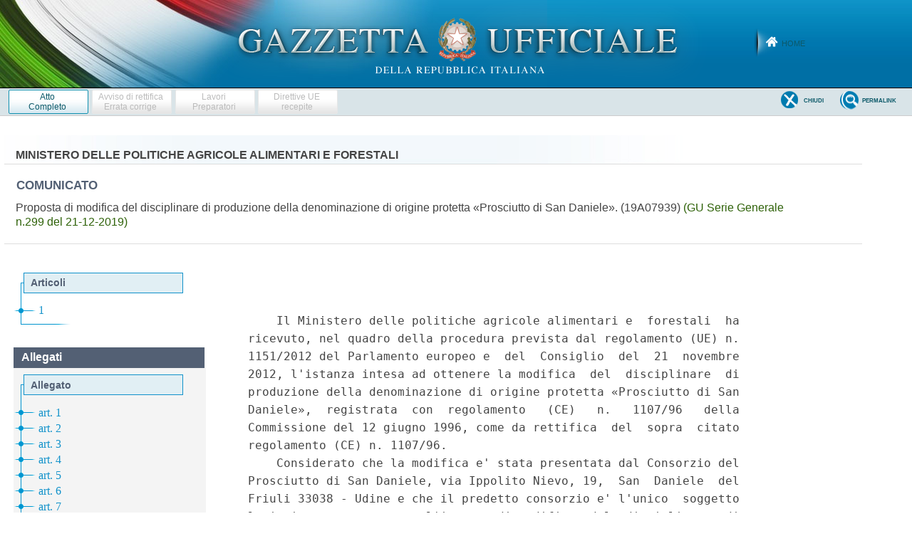

--- FILE ---
content_type: text/html;charset=UTF-8
request_url: https://www.gazzettaufficiale.it/atto/serie_generale/caricaAlberoArticoli/originario?atto.dataPubblicazioneGazzetta=2019-12-21&atto.codiceRedazionale=19A07939
body_size: 947
content:






 




<!DOCTYPE html><!-- 002_053-ACCESS-4.1.1 -LV_A -->
<!--002_053-ACCES- 3.1.1 -LV_A --> 
<html xmlns="http://www.w3.org/1999/xhtml" lang="it">
	<head>
		<meta http-equiv="Content-Type" content="text/html; charset=UTF-8" />
		<title></title>
		<link rel="stylesheet" type="text/css" href="/resources/css/iframe.css" />
	</head>
	
	<body>
				
			
	            <div id="albero">
	            	<ul><li class="apertura"/><li class="box_articoli"><span>Articoli</span></li><li><a href="/atto/serie_generale/caricaArticolo?art.versione=1&art.idGruppo=0&art.flagTipoArticolo=0&art.codiceRedazionale=19A07939&art.idArticolo=1&art.idSottoArticolo=1&art.idSottoArticolo1=10&art.dataPubblicazioneGazzetta=2019-12-21&art.progressivo=0#art" target="mainFrame" id="art1_0_1">1</a></li><li class="chiusura"><img src="/resources/img/chiusura.gif"/></li></ul>

					
					
						<div class="allegati_lista">
							<h2>Allegati</h2><ul><li class="box_allegati_small"><span>Allegato</span></li><li><a href="/atto/serie_generale/caricaArticolo?art.versione=1&art.idGruppo=0&art.flagTipoArticolo=1&art.codiceRedazionale=19A07939&art.idArticolo=1&art.idSottoArticolo=1&art.idSottoArticolo1=10&art.dataPubblicazioneGazzetta=2019-12-21&art.progressivo=0#art" target="mainFrame" id="art1_1_1">art. 1</a></li><li><a href="/atto/serie_generale/caricaArticolo?art.versione=1&art.idGruppo=0&art.flagTipoArticolo=1&art.codiceRedazionale=19A07939&art.idArticolo=2&art.idSottoArticolo=1&art.idSottoArticolo1=10&art.dataPubblicazioneGazzetta=2019-12-21&art.progressivo=0#art" target="mainFrame" id="art2_1_1">art. 2</a></li><li><a href="/atto/serie_generale/caricaArticolo?art.versione=1&art.idGruppo=0&art.flagTipoArticolo=1&art.codiceRedazionale=19A07939&art.idArticolo=3&art.idSottoArticolo=1&art.idSottoArticolo1=10&art.dataPubblicazioneGazzetta=2019-12-21&art.progressivo=0#art" target="mainFrame" id="art3_1_1">art. 3</a></li><li><a href="/atto/serie_generale/caricaArticolo?art.versione=1&art.idGruppo=0&art.flagTipoArticolo=1&art.codiceRedazionale=19A07939&art.idArticolo=4&art.idSottoArticolo=1&art.idSottoArticolo1=10&art.dataPubblicazioneGazzetta=2019-12-21&art.progressivo=0#art" target="mainFrame" id="art4_1_1">art. 4</a></li><li><a href="/atto/serie_generale/caricaArticolo?art.versione=1&art.idGruppo=0&art.flagTipoArticolo=1&art.codiceRedazionale=19A07939&art.idArticolo=5&art.idSottoArticolo=1&art.idSottoArticolo1=10&art.dataPubblicazioneGazzetta=2019-12-21&art.progressivo=0#art" target="mainFrame" id="art5_1_1">art. 5</a></li><li><a href="/atto/serie_generale/caricaArticolo?art.versione=1&art.idGruppo=0&art.flagTipoArticolo=1&art.codiceRedazionale=19A07939&art.idArticolo=6&art.idSottoArticolo=1&art.idSottoArticolo1=10&art.dataPubblicazioneGazzetta=2019-12-21&art.progressivo=0#art" target="mainFrame" id="art6_1_1">art. 6</a></li><li><a href="/atto/serie_generale/caricaArticolo?art.versione=1&art.idGruppo=0&art.flagTipoArticolo=1&art.codiceRedazionale=19A07939&art.idArticolo=7&art.idSottoArticolo=1&art.idSottoArticolo1=10&art.dataPubblicazioneGazzetta=2019-12-21&art.progressivo=0#art" target="mainFrame" id="art7_1_1">art. 7</a></li><li><a href="/atto/serie_generale/caricaArticolo?art.versione=1&art.idGruppo=0&art.flagTipoArticolo=1&art.codiceRedazionale=19A07939&art.idArticolo=8&art.idSottoArticolo=1&art.idSottoArticolo1=10&art.dataPubblicazioneGazzetta=2019-12-21&art.progressivo=0#art" target="mainFrame" id="art8_1_1">art. 8</a></li><li class="chiusura"><img src="/resources/img/chiusura_all.gif"/></li></ul>
		            	</div>	
					
				</div>
            
        
	</body>
</html>

--- FILE ---
content_type: text/html;charset=UTF-8
request_url: https://www.gazzettaufficiale.it/atto/serie_generale/caricaArticoloDefault/originario?atto.dataPubblicazioneGazzetta=2019-12-21&atto.codiceRedazionale=19A07939&atto.tipoProvvedimento=COMUNICATO
body_size: 1992
content:








<!DOCTYPE html><!-- 002_053-ACCESS-4.1.1 -LV_A -->
<!--002_053-ACCES- 3.1.1 -LV_A --> 
<html xmlns="http://www.w3.org/1999/xhtml" lang="it">
<head>
<meta http-equiv="Content-Type" content="text/html; charset=UTF-8" />
<title></title>
<link rel="stylesheet" type="text/css"
	href="/resources/css/iframe.css" />
 




 
</head>
<body>
	<div class="prima_atto">
		<span class="aggiornamenti">
			
				
				
				
							
						
					</span>
			</div>
		<span class="dettaglio_atto_testo">
           	<pre> 
    Il Ministero delle politiche agricole alimentari e  forestali  ha
ricevuto, nel quadro della procedura prevista dal regolamento (UE) n.
1151/2012 del Parlamento europeo e  del  Consiglio  del  21  novembre
2012, l'istanza intesa ad ottenere la modifica  del  disciplinare  di
produzione della denominazione di origine protetta «Prosciutto di San
Daniele»,  registrata  con  regolamento   (CE)   n.   1107/96   della
Commissione del 12 giugno 1996, come da rettifica  del  sopra  citato
regolamento (CE) n. 1107/96. 
    Considerato che la modifica e' stata presentata dal Consorzio del
Prosciutto di San Daniele, via Ippolito Nievo, 19,  San  Daniele  del
Friuli 33038 - Udine e che il predetto consorzio e' l'unico  soggetto
legittimato a presentare l'istanza di modifica  del  disciplinare  di
produzione ai sensi dell'art. 14 della legge n. 526/1999. 
    Considerato, altresi', che l'art.  53  del  regolamento  (UE)  n.
1151/2012 prevede la possibilita' da parte  degli  Stati  membri,  di
chiedere  la  modifica   del   disciplinare   di   produzione   delle
denominazioni registrate. 
    Il Ministero delle  politiche  agricole  alimentari  e  forestali
acquisito inoltre il  parere  della  Regione  Friuli-Venezia  Giulia,
circa la richiesta di  modifica,  ritiene  di  dover  procedere  alla
pubblicazione del disciplinare di produzione della D.O.P. «Prosciutto
di San Daniele», cosi' come modificato. 
    Le eventuali osservazioni, adeguatamente motivate, relative  alla
presente proposta, dovranno essere  presentate,  al  Ministero  delle
politiche  agricole  alimentari  e  forestali  -  Dipartimento  delle
politiche competitive della qualita' agroalimentare, ippiche e  della
pesca  -  Direzione  generale  per  la  promozione   della   qualita'
agroalimentare e dell'ippica - PQAI IV via XX Settembre n. 20 - 00187
Roma entro trenta giorni dalla data di pubblicazione  nella  Gazzetta
Ufficiale della Repubblica italiana della presente proposta o a mezzo
posta elettronica certificata  saq4@pec.politicheagricole.gov.it  dai
soggetti interessati e costituiranno oggetto di opportuna valutazione
da parte del  predetto  Ministero,  prima  della  trasmissione  della
suddetta proposta di riconoscimento alla Commissione europea. 
    Decorso tale termine, in assenza delle  suddette  osservazioni  o
dopo la loro valutazione ai  sensi  dell'art.  49,  paragrafo  3  del
regolamento (UE) n. 1151/2012, ove pervenute,  la  predetta  proposta
sara' notificata, per l'approvazione ai competenti organi comunitari. 
</pre>
           	</div>
				<div class="righetta_wrapper">
					<div class="righetta">&nbsp;</div>
				</div>
				<pre class="rosso"></pre> 
    	</span>
	</body>
</html>